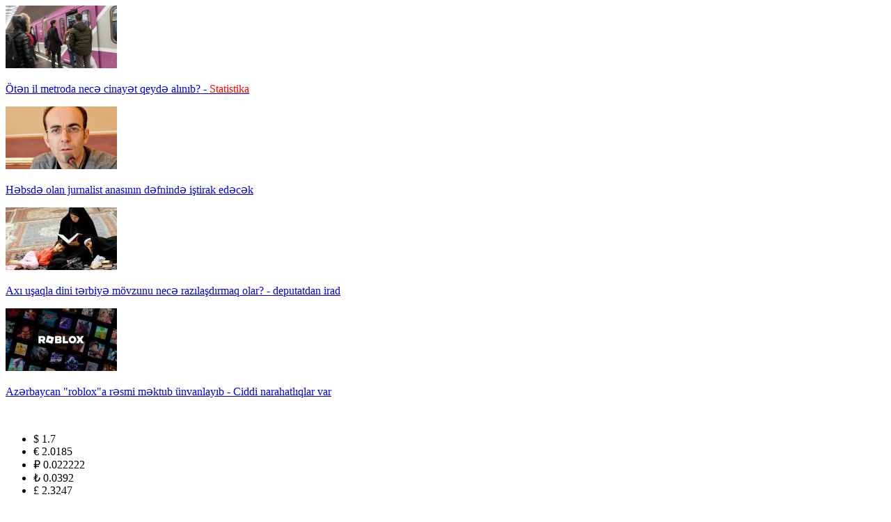

--- FILE ---
content_type: text/html; charset=utf-8
request_url: https://anews.az/az/bp-yanvar-sentyabrda-ag-blokunda-neft-hasilatini-95-azaldib/
body_size: 15416
content:
 <!DOCTYPE html>

<html xmlns="http://www.w3.org/1999/xhtml" itemscope itemtype="http://schema.org/WebPage" lang="az" xml:lang="az">

<head>
    <meta charset="utf-8">
    <title>BP yanvar-sentyabrda AÇG blokunda neft hasilatını 9,5% azaldıb</title>
	<script type="text/javascript">
		var oParams = {"sJsHome":"https:\/\/anews.az\/","sJsHostname":"anews.az","sVersion":"2.0.0","sController":"articles.full-story","sGetMethod":"do","sGlobalTokenName":"core","sJsAjax":"https:\/\/anews.az\/static\/ajax.php","sStaticVersion":"c4eece382e3607b8d6dc2b80ed2babac"};
		var oTranslations = {'core.are_you_sure': 'Əminsinizmi?'};
		var $Behavior = {};
		var $Core = {};
	</script>    <meta name="viewport" content="width=device-width">
    <meta name="_mg-domain-verification" content="f9bfc6ae62af850633f8359ac49292b1" />


    
    <link rel="canonical" href="https://anews.az/az/read/399474/" />
    
    <link rel="apple-touch-icon" sizes="180x180"
        href="/theme/frontend/articles/style/default/manifest/apple-touch-icon.png?v31">
    <link rel="icon" type="image/png" sizes="32x32"
        href="/theme/frontend/articles/style/default/manifest/favicon-32x32.png?v1">
    <link rel="icon" type="image/png" sizes="32x32"
        href="/theme/frontend/articles/style/default/manifest/favicon-16x16.png?v1">
    <link rel="icon" type="image/png" sizes="16x16" href="/theme/frontend/articles/style/default/img/favicon.ico?v=11">
    <link rel="shortcut icon" href="/theme/frontend/articles/style/default/img/favicon.ico?v=1">

    <link rel="manifest" href="/theme/frontend/articles/style/default/manifest/site.webmanifest?v1">
    <link rel="mask-icon" href="/theme/frontend/articles/style/default/manifest/safari-pinned-tab.svg?v4"
        color="#117CAD">

    <meta name="apple-mobile-web-app-title" content="Anews.az">
    <meta name="application-name" content="Anews.az">
    <meta name="msapplication-TileColor" content="#117CAD">
    <meta name="msapplication-TileImage"
        content="/theme/frontend/articles/style/default/manifest/mstile-144x144.png?v4">
    <meta name="msapplication-config" content="/theme/frontend/articles/style/default/manifest/browserconfig.xml?v4">
    <meta name="theme-color" content="#117CAD">
    <meta name="apple-mobile-web-app-capable" content="yes">
    <meta name="mobile-web-app-capable" content="yes">


    <meta name="_mg-domain-verification" content="f9bfc6ae62af850633f8359ac49292b1" />



    <meta name="google-site-verification" content="UFIL3pr2CwH-0sRB7HCRvHGfeaHsHDgUfdhw54RoKxI" />
    <meta name="alexaVerifyID" content="7IHG1FKZXbNzHho9TQG9mIUymcg" />




<script>
  !function(d,i,g,x,S){x=d.DigixSDK=function(){x.q.push(Array.prototype.slice.call(arguments))};x.q=[];S=i.createElement(g);S.src='//connect.cdnsb.net/sdk/sig.js?'+Date.now();i.head.appendChild(S)}(window,document,'script');
  DigixSDK('init', {siteId: 328});
</script>




    



    <!-- Meta Pixel Code -->
    <script>
        !function (f, b, e, v, n, t, s) {
            if (f.fbq) return; n = f.fbq = function () {
                n.callMethod ?
                    n.callMethod.apply(n, arguments) : n.queue.push(arguments)
            };
            if (!f._fbq) f._fbq = n; n.push = n; n.loaded = !0; n.version = '2.0';
            n.queue = []; t = b.createElement(e); t.async = !0;
            t.src = v; s = b.getElementsByTagName(e)[0];
            s.parentNode.insertBefore(t, s)
        }(window, document, 'script',
            'https://connect.facebook.net/en_US/fbevents.js');
        fbq('init', '1596063257497867');
        fbq('track', 'PageView');
    </script>
    <noscript><img height="1" width="1" style="display:none"
            src="https://www.facebook.com/tr?id=1596063257497867&ev=PageView&noscript=1" /></noscript>
    <!-- End Meta Pixel Code -->
    
    <!-- for Google -->
    <meta name="description" content="" />
    <meta name="keywords" content="" />
    <meta name="author" content="anews.az" />
    <meta name="copyright" content="https://anews.az/" />

    <meta property="og:locale" content="az_AZ" />
    <meta property="og:type" content="article" />
    <meta property="og:title" content="BP yanvar-sentyabrda AÇG blokunda neft hasilatını 9,5% azaldıb" />
    <meta property="og:description" content="" />
    <meta property="og:url" content="" />
    <meta property="og:image"
        content="https://anews.az/file/articles/2022-11/1667470059_bpazerbaycan-1.jpg" />
    <!-- for Twitter -->
    <meta name="twitter:card" content="summary_large_image" />
    <meta name="twitter:title" content="BP yanvar-sentyabrda AÇG blokunda neft hasilatını 9,5% azaldıb" />
    <meta name="twitter:image"
        content="https://anews.az/file/articles/2022-11/1667470059_bpazerbaycan-1.jpg" />

    <link rel="stylesheet" href="/theme/frontend/articles/style/default/css/header.css?v=111" />
    <link rel="stylesheet" href="/theme/frontend/articles/style/default/css/footer.css?v=11" />
    <link rel="stylesheet" href="/theme/frontend/articles/style/default/css/main.css?v=16" />
    <link rel="stylesheet" href="/theme/frontend/articles/style/default/css/owl.carousel.min.css">
    <link rel="stylesheet" href="/theme/frontend/articles/style/default/css/responsive.css?v=411111">
    
    <script src="/theme/frontend/articles/style/default/js/jquery-3.7.1.min.js"></script>
    



    
    <script>
        window.digitalks = window.digitalks || new function () { var t = this; t._e = [], t._c = {}, t.config = function (c) { var i; t._c = c, t._c.script_id ? ((i = document.createElement("script")).src = "//data.digitalks.az/v1/scripts/" + t._c.script_id + "/track.js?&cb=" + Math.random(), i.async = !0, document.head.appendChild(i)) : console.error("digitalks: script_id cannot be empty!") };["track", "identify"].forEach(function (c) { t[c] = function () { t._e.push([c].concat(Array.prototype.slice.call(arguments, 0))) } }) }

        digitalks.config({
            script_id: "5a1ed245-09a4-4d3c-af1b-fee0921797fc",
            page_url: location.href,
            referrer: document.referrer
        })
    </script>


    <!-- Google ads -->
    <script async src="https://pagead2.googlesyndication.com/pagead/js/adsbygoogle.js?client=ca-pub-7161089310588243"
        crossorigin="anonymous">

        </script>
    <!-- End Google ads -->


    <!-- Google tag (gtag.js) -->
    <script async src="https://www.googletagmanager.com/gtag/js?id=UA-83877809-1"></script>
    <script>
        window.dataLayer = window.dataLayer || [];
        function gtag() { dataLayer.push(arguments); }
        gtag('js', new Date());

        gtag('config', 'UA-83877809-1');
    </script>
    
</head>

<body>


    <header>
        <div class="banner_head mobile-none">
            <div class="container">
                <div class="manshet_top_banners">
                    <div class="banner_left">
                        <!-- Ana səhifə üst 498x80(Desktop,1)/498x80 -->
                        <script async src="//code.ainsyndication.com/v2/js/slot.js?06032025"></script>
                        <ins class="ainsyndication" style="display:block; width: 100%; height: 100px;"
                            data-ad-slot="11327"></ins>
                        <!-- Ana səhifə üst 498x80(Desktop,1)/498x80 -->
                    </div>
                    <div class="banner_right">
                        <!-- Ana səhifə üst 498x80(Desktop,2)/498x80 -->
                        <script async src="//code.ainsyndication.com/v2/js/slot.js?06032025"></script>
                        <ins class="ainsyndication" style="display:block; width: 100%; height: 100px;"
                            data-ad-slot="11328"></ins>
                        <!-- Ana səhifə üst 498x80(Desktop,2)/498x80 -->
                    </div>
                </div>
                <div class="header_banners">
                    <div class="banner_card">
                        <a href="https://anews.az/az/cemiyyet/503999/ten-il-metroda-nece-cinayet-qeyde-alinib-statistikanbsp/">
                            <div class="banner_img">
                                <img src="https://anews.az/photo/160x90/2026/01/29/1769670876_metro-1.jpg"
                                    alt="Ötən il metroda necə cinayət qeydə alınıb? - Statistika" />
                            </div>
                            <p class="banner_text">
Ötən il metroda necə cinayət qeydə alınıb? - <span style="color:#ff0000">Statistika</span>                            </p>
                        </a>
                    </div>
                    <div class="banner_card">
                        <a href="https://anews.az/az/cemiyyet/503990/hebsde-olan-jurnalist-anasinin-defninde-istirak-edeceknbsp/">
                            <div class="banner_img">
                                <img src="https://anews.az/photo/160x90/2026/01/29/1769667583_semsadagajpg-1738735281.jpg"
                                    alt="Həbsdə olan jurnalist anasının dəfnində iştirak edəcək" />
                            </div>
                            <p class="banner_text">
Həbsdə olan jurnalist anasının dəfnində iştirak edəcək                            </p>
                        </a>
                    </div>
                    <div class="banner_card">
                        <a href="https://anews.az/az/cemiyyet/503895/axi-usaqla-dini-terbiye-movzunu-nece-razilasdirmaq-olarnbsp-deputatdan-iradnbsp/">
                            <div class="banner_img">
                                <img src="https://anews.az/photo/160x90/2026/01/28/1769597779_images-82.jpg"
                                    alt="Axı uşaqla dini tərbiyə mövzunu necə razılaşdırmaq olar? - deputatdan irad" />
                            </div>
                            <p class="banner_text">
Axı uşaqla dini tərbiyə mövzunu necə razılaşdırmaq olar? - deputatdan irad                            </p>
                        </a>
                    </div>
                    <div class="banner_card">
                        <a href="https://anews.az/az/cemiyyet/503883/azerbaycan-quotrobloxquota-resmi-mektub-unvanlayib-ciddi-narahatliqlar-var/">
                            <div class="banner_img">
                                <img src="https://anews.az/photo/160x90/2026/01/28/1769593005_images-79.jpg"
                                    alt="Azərbaycan &quot;roblox&quot;a rəsmi məktub ünvanlayıb - Ciddi narahatlıqlar var" />
                            </div>
                            <p class="banner_text">
Azərbaycan &quot;roblox&quot;a rəsmi məktub ünvanlayıb - Ciddi narahatlıqlar var                            </p>
                        </a>
                    </div>
                </div>
            </div>
        </div>
        <div class="header_main">
            <div class="container">
                <a href="/">
                    <div class="logo_img">
                        <img src="/theme/frontend/articles/style/default/img/anews_logo.png" alt="">
                    </div>
                </a>
                <ul class="currency">


                                        <li class="currency_item">
                        $ 1.7                        <span class="currency_border"></span>
                    </li>

                    <li class="currency_item">
                        € 2.0185                        <span class="currency_border"></span>
                    </li>
                    <li class="currency_item">
                        ₽
                        0.022222                        <span class="currency_border"></span>
                    </li>
                    <li class="currency_item">
                        ₺ 0.0392                        <span class="currency_border"></span>
                    </li>
                    <li class="currency_item">
                        £ 2.3247                        <span class="currency_border"></span>
                    </li>


                </ul>

                <div class="search_lang">
                    <div class="search_div">
                        <img src="/theme/frontend/articles/style/default/img/search_icon.svg" alt="" class="search">
                    </div>
                    <ul class="lang mobile-none">

                        <li class="lang_item  active ">
                            <a href="/az">AZ</a>
                        </li>
                        <li class="lang_item ">
                            <a href="/en">EN</a>
                        </li>
                        <li class="lang_item ">
                            <a href="/ru">RU</a>
                        </li>
                    </ul>
                    <div class="menu-icon">
                        <img src="/theme/frontend/articles/style/default/img/menu-icon.svg" alt="">
                    </div>
                </div>

            </div>
            <div class="search_head">
                <div class="container">
                    <form action="https://anews.az/az/all/" class="search_form" method="post">
                        <input type="text" placeholder="Axtar" name="query">
                        <button type="submit">
                            <img src="/theme/frontend/articles/style/default/img/search_icon.png" alt="">
                        </button>
                        <img class="close_icon" src="/theme/frontend/articles/style/default/img/close.png" alt="">
                    </form>
                </div>
            </div>
        </div>
        <div class="header_categories mobile-menu">
            <div class="container">
                <div class="menu-head web-none">
                    <div class="menu-top">
                        <ul class="lang">

                            <li class="lang_item  active ">
                                <a href="/az">AZ</a>
                            </li>
                            <li class="lang_item ">
                                <a href="/en">EN</a>
                            </li>
                            <li class="lang_item ">
                                <a href="/ru">RU</a>
                            </li>


                        </ul>
                        <div class="close-menu">
                            <img src="/theme/frontend/articles/style/default/img/menu-close.svg" alt="">
                        </div>
                    </div>
                    <ul class="foot_social">
                        <li class="foot_social_item">
                            <a href="https://www.facebook.com/anews.az1" target="_blank">
                                <img src="/theme/frontend/articles/style/default/img/f_fb.svg" alt="">
                            </a>
                        </li>
                        <li class="foot_social_item">
                            <a href="https://www.instagram.com/anews.az" target="_blank">
                                <img src="/theme/frontend/articles/style/default/img/f_ig.svg" alt="">
                            </a>
                        </li>
                        <li class="foot_social_item">
                            <a href="javascript:void(0)" target="_blank">
                                <img src="/theme/frontend/articles/style/default/img/f_tg.svg" alt="">
                            </a>
                        </li>
                        <li class="foot_social_item">
                            <a href="https://twitter.com/AnewsAz" target="_blank">
                                <img src="/theme/frontend/articles/style/default/img/f_x.svg" alt="">
                            </a>
                        </li>
                        <li class="foot_social_item">
                            <a href="https://www.youtube.com/channel/UCbpbIe2j8BQYDE01-MauerA/featured" target="_blank">
                                <img src="/theme/frontend/articles/style/default/img/f_yt.svg" alt="">
                            </a>
                        </li>
                    </ul>
                </div>
                <div class="categories">
                    <a href="https://anews.az/az/all/" class="category active">
BÜTÜN XƏBƏRLƏR                    </a>

                    <a href="https://anews.az/az/category/politika/" class="category">
Siyas&#601;t                    </a>
                    <a href="https://anews.az/az/category/cemiyyet/" class="category">
C&#601;miyy&#601;t                    </a>
                    <a href="https://anews.az/az/category/kultura/" class="category">
M&#601;d&#601;niyy&#601;t                    </a>
                    <a href="https://anews.az/az/category/ekonomika/" class="category">
&#304;qtisadiyyat                    </a>
                    <a href="https://anews.az/az/category/sport/" class="category">
&#304;dman                    </a>
                    <a href="https://anews.az/az/category/world/" class="category">
D&#252;nya                    </a>
                    <a href="https://anews.az/az/category/foto/" class="category">
Foto                    </a>
                    <a href="https://anews.az/az/category/video/" class="category">
Video                    </a>


                    <ul class="web-none static_pages">

                        <li class="foot_item foot_static_page">
                            <a href="https://anews.az/az/page/about/">Haqqımızda</a>
                        </li>
                        <li class="foot_item foot_static_page">
                            <a href="https://anews.az/az/page/contact/">Əlaqə</a>

                        </li>
                        <li class="foot_item foot_static_page">
                            <a href="https://anews.az/az/page/pesheetikasi/">Peşə etikası</a>
                        </li>
                    </ul>
                </div>
            </div>
        </div>
    </header>
<div id="site_content">
<script type="application/ld+json">
	{"@context":"http:\/\/schema.org","@type":"NewsArticle","mainEntityOfPage":{"@type":"WebPage","@id":"https:\/\/anews.az\/az\/read\/399474\/"},"headline":"BP yanvar-sentyabrda A\u00c7G blokunda neft hasilat\u0131n\u0131 9,5% azald\u0131b","image":["https:\/\/anews.az\/file\/articles\/2022-11\/1667470059_bpazerbaycan-1.jpg"],"datePublished":"2022-11-03T14:07:36+04:00","dateModified":"2022-11-03T14:07:36+04:00","author":{"@type":"Person","name":"Anews.az","url":"https:\/\/anews.az\/about"},"publisher":{"@type":"Organization","name":"Anews.az","logo":{"@type":"ImageObject","url":"https:\/\/anews.az\/theme\/frontend\/articles\/style\/default\/img\/anews_logo.png","width":600,"height":60}},"description":"BP yanvar-sentyabrda A\u00c7G blokunda neft hasilat\u0131n\u0131 9,5% azald\u0131b","articleBody":"<div><span style=\"letter-spacing: 0px; word-spacing: 0.1em; font-weight: bold;\">2022-ci ilin yanvar-sentyabr\u0131nda \"Az\u0259ri-\u00c7\u0131raq-G\u00fcn\u0259\u015fli\u201d (A\u00c7G) yataqlar blokunda neft hasilat\u0131 t\u0259qrib\u0259n 114 milyon barel (15 milyon ton) t\u0259\u015fkil edib.&nbsp;<\/span><\/div>\r\n<div><br \/>\r\n\t<\/div>\r\n<div>2021-ci ilin yanvar-sentyabr\u0131nda A\u00c7G blokundan \u00fcmumilikd\u0259 126 milyon barel (17 milyon ton) neft hasil edilib. Bel\u0259 ki, bu m\u00fcqavil\u0259 sah\u0259sind\u0259n 2022-ci ilin yanvar-sentyabrnda barell\u0259 neft hasilat\u0131 9,5% azal\u0131b.<\/div>\r<!-- inPage\/Inpage\/ -->\n<script async src=\"\/\/code.ainsyndication.com\/v2\/js\/slot.js?10022025\"><\/script>\n<ins class=\"ainsyndication\" style=\"display:block; width: 100%;\" data-ad-slot=\"2395\"><\/ins>\n<!-- inPage\/Inpage\/ -->\n\n<div><br \/>\r\n\t<\/div>\r\n<div>BP-nin m\u0259lumat\u0131na g\u00f6r\u0259, A\u00c7G blokunun i\u015fl\u0259nm\u0259si layih\u0259sinin d\u0259y\u0259ri 2021-ci ilin yanvar-sentyabr\u0131 il\u0259 m\u00fcqayis\u0259d\u0259 6,1% azalaraq 1 milyard 541 milyon dollar t\u0259\u015fkil edib. <\/div>\r\n<div>&nbsp;<\/div>\r\n<div>\"\u018fm\u0259liyyat x\u0259rcl\u0259ri 337 milyon dollar, kapital&nbsp; x\u0259rcl\u0259ri is\u0259 1 milyard 204 milyon dollar t\u0259\u015fkil edib\u201d, - \u015firk\u0259td\u0259 qeyd olunub.<\/div>\r\n<div><br \/>\r\n\t<\/div>\r\n<div>2022-ci ilin yanvar-sentyabr\u0131nda blokda orta g\u00fcnd\u0259lik neft hasilat\u0131 418 min barel (2021-ci ilin yanvar-sentyabr\u0131nda 461 min barel) t\u0259\u015fkil edib. Eyni zamanda, \"\u00c7\u0131raq\" platformas\u0131ndan orta hesabla 25 min barel (2021-ci ilin yanvar-sentyabr\u0131nda 29 min barel), \"M\u0259rk\u0259zi Az\u0259ri\"d\u0259 - 105 min barel (109 min barel),&nbsp; \"Q\u0259rbi Az\u0259ri\"d\u0259 - 108 min barel (115 min barel), \"\u015e\u0259rqi Az\u0259ri\"d\u0259 - 63 min barel (77 min barel), \"D\u0259rinsulu G\u00fcn\u0259\u015fli\"d\u0259 -77 min barel (87 min barel) ), \"Q\u0259rbi \u00c7\u0131raq\"da - 40 min barel (44 min barel)&nbsp;<span style=\"word-spacing: 1.1px;\">&nbsp;neft hasil edilib.<\/span><\/div>\r\n<div><br \/>\r\n\t<\/div>\r\n<div>\"Az\u0259ri\u201d, \"\u00c7\u0131raq\u201d v\u0259 \"G\u00fcn\u0259\u015fli\u201d yata\u011f\u0131n\u0131n d\u0259rinsulu yata\u011f\u0131n\u0131n i\u015fl\u0259nm\u0259si \u00fczr\u0259 m\u00fcqavil\u0259 1994-c\u00fc il sentyabr\u0131n 20-d\u0259 imzalan\u0131b v\u0259 h\u0259min il dekabr\u0131n 12-d\u0259 q\u00fcvv\u0259y\u0259 minib. Bu m\u00fcqavil\u0259nin m\u00fcdd\u0259ti 2024-c\u00fc ild\u0259 ba\u015fa \u00e7at\u0131r. Lakin 2017-ci il sentyabr\u0131n 14-d\u0259 Bak\u0131da A\u00c7G blokunun i\u015fl\u0259nm\u0259si \u00fczr\u0259 2050-ci il\u0259 q\u0259d\u0259r hesablanm\u0131\u015f yeni m\u00fcqavil\u0259 imzalan\u0131b.<\/div>\r\n<div><br \/>\r\n\t<\/div>\r\n<div>Yeni m\u00fcqavil\u0259y\u0259 \u0259sas\u0259n Britaniyan\u0131n BP (layih\u0259 operatoru) 30,37%, SOCAR (25%), Macar\u0131stan\u0131n MOL (9,57%), Amerikan\u0131n ExxonMobil (6,79%), Hindistan\u0131n ONGC (2,31%), Yaponiyan\u0131n Inpex Corp. (9,31%) v\u0259 ITOCHU Oil (3,65%), Norwegian Equinor (7,27%), T\u00fcrkiy\u0259nin TPAO (5,73%) yataqlar\u0131n istimas\u0131 \u00fczr\u0259 konsorsiuma daxil olublar.<\/div>\r\n<div><br \/>\r\n\t<\/div>\r\n<div>Yeni sazi\u015f \u00e7\u0259r\u00e7iv\u0259sind\u0259 investisiyalar 2050-ci il\u0259 q\u0259d\u0259r olan d\u00f6vr \u00fc\u00e7\u00fcn 43 milyard dollar h\u0259cmind\u0259 qiym\u0259tl\u0259ndirilir. Neft hasilat\u0131n\u0131n h\u0259cminin 500 milyon tondan \u00e7ox olmas\u0131 planla\u015fd\u0131r\u0131l\u0131r.<\/div>\r\n<div><br \/>\r\n\t<\/div>\r\n<div><b>N.T\u0259brizli<\/b><\/div><br \/>\r\n<b><b><a href=\"http:\/\/www.anews.az\" target=\"_blank\">www.anews.az<\/a><\/b><\/b>","articleSection":"&#304;qtisadiyyat","keywords":"anahtar s\u00f6zl\u0259r, x\u0259b\u0259r, aktuall\u0131q","wordCount":2324}
</script>
		
<main>
    <div class="container clearfix page_container">
        <section id="leftPanel">
            <div class="card_top breadcrumb">
                <a href="https://anews.az/az/all/" class="card_category breadcrumb_main">
Kateqoriyalar                </a>
                <span class="card_date breadcrumb_little">
                    &#304;qtisadiyyat                </span>
            </div>
            <h1 class="detail_head">
<b>BP yanvar-sentyabrda AÇG blokunda neft hasilatını 9,5% azaldıb</b>            </h1>
            <div class="detail_img clearfix">
                <img src="https://anews.az/photo/850x500/2022-11/1667470059_bpazerbaycan-1.jpg"
                    alt="BP yanvar-sentyabrda AÇG blokunda neft hasilatını 9,5% azaldıb" title="BP yanvar-sentyabrda AÇG blokunda neft hasilatını 9,5% azaldıb"
                    name="BP yanvar-sentyabrda AÇG blokunda neft hasilatını 9,5% azaldıb">
            </div>

            <div class="media_news_text detail_head_bar">
                <span class="card_date">
                    03.11.2022 14:07                </span>
                <div class="text_size">
                    <span class="text-size-minus">
                        <img src="/theme/frontend/articles/style/default/img/text_minus.svg" alt="">
                    </span>
                    <span class="text-size-reset">
                        <img src="/theme/frontend/articles/style/default/img/text_reset.svg" alt="">
                    </span>
                    <span class="text-size-plus">
                        <img src="/theme/frontend/articles/style/default/img/text_plus.svg" alt="">
                    </span>
                </div>
            </div>
            <div class="manshet_bottom_banner" style="margin:20px 0">
                <!-- Ana səhifə manşet altı (Desktop)/998x80 -->
                <script async src="//code.ainsyndication.com/v2/js/slot.js?06032025"></script>
                <ins class="ainsyndication" style="display:block; width: 100%; height: 70px;"
                    data-ad-slot="11329"></ins>
                <!-- Ana səhifə manşet altı (Desktop)/998x80 -->
            </div>
            <div class="main_text">
                <div><span style="letter-spacing: 0px; word-spacing: 0.1em; font-weight: bold;">2022-ci ilin yanvar-sentyabrında "Azəri-Çıraq-Günəşli” (AÇG) yataqlar blokunda neft hasilatı təqribən 114 milyon barel (15 milyon ton) təşkil edib. </span></div>
<div><br />
	</div>
<div>2021-ci ilin yanvar-sentyabrında AÇG blokundan ümumilikdə 126 milyon barel (17 milyon ton) neft hasil edilib. Belə ki, bu müqavilə sahəsindən 2022-ci ilin yanvar-sentyabrnda barellə neft hasilatı 9,5% azalıb.</div><!-- inPage/Inpage/ -->
<script async src="//code.ainsyndication.com/v2/js/slot.js?10022025"></script>
<ins class="ainsyndication" style="display:block; width: 100%;" data-ad-slot="2395"></ins>
<!-- inPage/Inpage/ -->

<div><br />
	</div>
<div>BP-nin məlumatına görə, AÇG blokunun işlənməsi layihəsinin dəyəri 2021-ci ilin yanvar-sentyabrı ilə müqayisədə 6,1% azalaraq 1 milyard 541 milyon dollar təşkil edib. </div>
<div> </div>
<div>"Əməliyyat xərcləri 337 milyon dollar, kapital  xərcləri isə 1 milyard 204 milyon dollar təşkil edib”, - şirkətdə qeyd olunub.</div>
<div><br />
	</div>
<div>2022-ci ilin yanvar-sentyabrında blokda orta gündəlik neft hasilatı 418 min barel (2021-ci ilin yanvar-sentyabrında 461 min barel) təşkil edib. Eyni zamanda, "Çıraq" platformasından orta hesabla 25 min barel (2021-ci ilin yanvar-sentyabrında 29 min barel), "Mərkəzi Azəri"də - 105 min barel (109 min barel),  "Qərbi Azəri"də - 108 min barel (115 min barel), "Şərqi Azəri"də - 63 min barel (77 min barel), "Dərinsulu Günəşli"də -77 min barel (87 min barel) ), "Qərbi Çıraq"da - 40 min barel (44 min barel) <span style="word-spacing: 1.1px;"> neft hasil edilib.</span></div>
<div><br />
	</div>
<div>"Azəri”, "Çıraq” və "Günəşli” yatağının dərinsulu yatağının işlənməsi üzrə müqavilə 1994-cü il sentyabrın 20-də imzalanıb və həmin il dekabrın 12-də qüvvəyə minib. Bu müqavilənin müddəti 2024-cü ildə başa çatır. Lakin 2017-ci il sentyabrın 14-də Bakıda AÇG blokunun işlənməsi üzrə 2050-ci ilə qədər hesablanmış yeni müqavilə imzalanıb.</div>
<div><br />
	</div>
<div>Yeni müqaviləyə əsasən Britaniyanın BP (layihə operatoru) 30,37%, SOCAR (25%), Macarıstanın MOL (9,57%), Amerikanın ExxonMobil (6,79%), Hindistanın ONGC (2,31%), Yaponiyanın Inpex Corp. (9,31%) və ITOCHU Oil (3,65%), Norwegian Equinor (7,27%), Türkiyənin TPAO (5,73%) yataqların istiması üzrə konsorsiuma daxil olublar.</div>
<div><br />
	</div>
<div>Yeni saziş çərçivəsində investisiyalar 2050-ci ilə qədər olan dövr üçün 43 milyard dollar həcmində qiymətləndirilir. Neft hasilatının həcminin 500 milyon tondan çox olması planlaşdırılır.</div>
<div><br />
	</div>
<div><b>N.Təbrizli</b></div><br />
<b><b><a href="http://www.anews.az" target="_blank">www.anews.az</a></b></b>            </div>

            <div class="share_block">
                <div class="share_header">
                    <div class="share_head">
Xəbəri bəyəndiniz?                    </div>
                    <div class="share_text">
Sosial şəbəkələrdə paylaş                    </div>
                </div>
                <ul class="share_list">
                    <li class="share_item fb_sh">
                        <a href="https://www.facebook.com/sharer/sharer.php?u=https://anews.az/az/read/399474/" target="_blank">
                            <img src="/theme/frontend/articles/style/default/img/fb_sh.svg" alt="">
                        </a>
                    </li>
                    <li class="share_item wp_sh">
                        <a href='https://api.whatsapp.com/send?text=BP yanvar-sentyabrda AÇG blokunda neft hasilatını 9,5% azaldıb - https://anews.az/az/read/399474/'
                            target='_blank'>
                            <img src="/theme/frontend/articles/style/default/img/wp_sh.svg" alt="">
                        </a>
                    </li>
                    <li class="share_item tg_sh">
                        <a href='https://telegram.me/share/url?url=https://anews.az/az/read/399474/&text=BP yanvar-sentyabrda AÇG blokunda neft hasilatını 9,5% azaldıb'
                            target='_blank'>
                            <img src="/theme/frontend/articles/style/default/img/tg_sh.svg" alt="">
                        </a>
                    </li>
                    <li class="share_item x_sh">
                        <a href='https://twitter.com/intent/tweet?text=BP yanvar-sentyabrda AÇG blokunda neft hasilatını 9,5% azaldıb&url=https://anews.az/az/read/399474/'
                            target='_blank'>
                            <img src="/theme/frontend/articles/style/default/img/x_sh.svg" alt="">
                        </a>
                    </li>
                    <li class="share_item sm_sh">
                        <a target="_blank" href=""
                            onclick="window.open('https://connect.smartbee.az/share.php?url=https://anews.az/az/read/399474/?utm_source=&utm_medium=referral&utm_campaign=&utm_content=', 'Bu xəbəri Facebook səhifəndə paylaş', 'menubar=no,toolbar=no,resizable=no,scrollbars=no, width=600,height=455');">
                            <img src="/theme/frontend/articles/style/default/img/sm_sh.svg" alt="">
                        </a>
                    </li>
                    <li class="share_item copy_link">
                        <a href="javascript:void(0)">
Linki kopyala                        </a>
                        <img src="/theme/frontend/articles/style/default/img/copy-icon.svg" alt="">
                    </li>
                </ul>
            </div>

            <div class="custom_share_items" id="random_share" data-id="4">
                <div data-id="0" style="display: none" class="fb_follow">
                    <div class="fb_left">
                        <img src="/theme/frontend/articles/style/default/img/fb_follow.png" alt="Facebook">
                        <div class="follow_text">
                            <div class="follow_head">
Facebook                            </div>
                            <div class="follow_body">
Bizi Facebookda izləyin                            </div>
                        </div>
                    </div>
                    <a href="https://www.facebook.com/anews.az1" class="fb_button" target="_blank">
Keçid et                    </a>
                </div>
                <div data-id="1" style="display: none" class="fb_follow yt_follow">
                    <div class="fb_left">
                        <img src="/theme/frontend/articles/style/default/img/yt_follow.svg" alt="Youtube">
                        <div class="follow_text">
                            <div class="follow_head">
Youtube                            </div>
                            <div class="follow_body">
Bizi Youtube-da izləyin                            </div>
                        </div>
                    </div>
                    <a href="https://www.youtube.com/channel/UCbpbIe2j8BQYDE01-MauerA/featured" class="fb_button"
                        target="_blank">
Keçid et                    </a>
                </div>
                <div data-id="2" style="display: none" class="fb_follow tg_follow">
                    <div class="fb_left">
                        <img src="/theme/frontend/articles/style/default/img/tg_follow.svg" alt="Telegram">
                        <div class="follow_text">
                            <div class="follow_head">
Telegram                            </div>
                            <div class="follow_body">
Bizi Teleqramda izləyin                            </div>
                        </div>
                    </div>
                    <a href="https://t.me/anews_az" class="fb_button" target="_blank">
Keçid et                    </a>
                </div>
                <div data-id="3" style="display: none" class="fb_follow x_follow">
                    <div class="fb_left">
                        <img src="/theme/frontend/articles/style/default/img/x_follow.svg" alt="Twitter">
                        <div class="follow_text">
                            <div class="follow_head">
Twitter                            </div>
                            <div class="follow_body">
Bizi Twitterdə izləyin                            </div>
                        </div>
                    </div>
                    <a href="https://twitter.com/AnewsAz" class="fb_button" target="_blank">
Keçid et                    </a>
                </div>
                <div data-id="4" style="display: none" class="fb_follow ig_follow">
                    <div class="fb_left">
                        <img src="/theme/frontend/articles/style/default/img/ig_follow.svg" alt="Instagram">
                        <div class="follow_text">
                            <div class="follow_head">
Instagram                            </div>
                            <div class="follow_body">
Bizi Instagramda izləyin                            </div>
                        </div>
                    </div>
                    <a href="https://www.instagram.com/anews.az" class="fb_button" target="_blank">
Keçid et                    </a>
                </div>
            </div>


            <div class="similar_cards detail_similar">
                <div class="category_head_block category_page web-none">
                    <div class="head_text category_block_head">
Oxşar xəbərlər                    </div>
                </div>
                <div class="head_text category_block_head mobile-none">
Oxşar xəbərlər                </div>
                <div class="visual_content_cards">


<script type="application/ld+json">
	{"@context":"http:\/\/schema.org","@type":"ItemList","url":"https:\/\/anews.az\/all","numberOfItems":9,"itemListElement":[{"@type":"ListItem","position":1,"url":"https:\/\/anews.az\/az\/read\/466829\/","@id":"https:\/\/anews.az\/az\/read\/466829\/","item":{"@type":"NewsArticle","headline":"Qazax\u0131stan Almaniyaya 1,2 milyon ton neft ixrac etm\u0259yi planla\u015fd\u0131r\u0131r","url":"https:\/\/anews.az\/az\/read\/466829\/","@id":"https:\/\/anews.az\/az\/read\/466829\/","datePublished":"2025-01-20T17:24:15+04:00","image":"https:\/\/anews.az\/file\/articles\/","author":{"@type":"Person","name":"Anews.az"}}},{"@type":"ListItem","position":1,"url":"https:\/\/anews.az\/az\/read\/465992\/","@id":"https:\/\/anews.az\/az\/read\/465992\/","item":{"@type":"NewsArticle","headline":"STEAS u\u011furun t\u0259minat\u0131 \u2014 zaman\u0131n t\u0259l\u0259bl\u0259rin\u0259  cavab ver\u0259n marketinq - T\u018fHL\u0130L","url":"https:\/\/anews.az\/az\/read\/465992\/","@id":"https:\/\/anews.az\/az\/read\/465992\/","datePublished":"2025-01-11T09:03:08+04:00","image":"https:\/\/anews.az\/file\/articles\/","author":{"@type":"Person","name":"Anews.az"}}},{"@type":"ListItem","position":1,"url":"https:\/\/anews.az\/az\/read\/465711\/","@id":"https:\/\/anews.az\/az\/read\/465711\/","item":{"@type":"NewsArticle","headline":"Az\u0259rbaycan qaz\u0131n\u0131 alan \u00f6lk\u0259l\u0259rin co\u011frafiyas\u0131 geni\u015fl\u0259nib  - \u0130lham \u018fliyev","url":"https:\/\/anews.az\/az\/read\/465711\/","@id":"https:\/\/anews.az\/az\/read\/465711\/","datePublished":"2025-01-07T23:06:42+04:00","image":"https:\/\/anews.az\/file\/articles\/","author":{"@type":"Person","name":"Anews.az"}}},{"@type":"ListItem","position":1,"url":"https:\/\/anews.az\/az\/read\/465704\/","@id":"https:\/\/anews.az\/az\/read\/465704\/","item":{"@type":"NewsArticle","headline":"2024-c\u00fc ild\u0259 \u00dcDM 4% art\u0131b - Prezident \u018fliyev","url":"https:\/\/anews.az\/az\/read\/465704\/","@id":"https:\/\/anews.az\/az\/read\/465704\/","datePublished":"2025-01-07T21:22:38+04:00","image":"https:\/\/anews.az\/file\/articles\/","author":{"@type":"Person","name":"Anews.az"}}},{"@type":"ListItem","position":1,"url":"https:\/\/anews.az\/az\/read\/462874\/","@id":"https:\/\/anews.az\/az\/read\/462874\/","item":{"@type":"NewsArticle","headline":"Carlsberg Rusiyadak\u0131 biznesini 320 milyon dollardan \u00e7ox m\u0259bl\u0259\u011f\u0259 sat\u0131b","url":"https:\/\/anews.az\/az\/read\/462874\/","@id":"https:\/\/anews.az\/az\/read\/462874\/","datePublished":"2024-12-04T18:10:58+04:00","image":"https:\/\/anews.az\/file\/articles\/","author":{"@type":"Person","name":"Anews.az"}}},{"@type":"ListItem","position":1,"url":"https:\/\/anews.az\/az\/read\/459303\/","@id":"https:\/\/anews.az\/az\/read\/459303\/","item":{"@type":"NewsArticle","headline":"Qazax\u0131stan BTC il\u0259 neft n\u0259qlini art\u0131r\u0131b, Almaniyaya ixrac\u0131 azald\u0131b","url":"https:\/\/anews.az\/az\/read\/459303\/","@id":"https:\/\/anews.az\/az\/read\/459303\/","datePublished":"2024-10-24T07:34:29+04:00","image":"https:\/\/anews.az\/file\/articles\/","author":{"@type":"Person","name":"Anews.az"}}},{"@type":"ListItem","position":1,"url":"https:\/\/anews.az\/az\/read\/458315\/","@id":"https:\/\/anews.az\/az\/read\/458315\/","item":{"@type":"NewsArticle","headline":"Az\u0259rbaycanda neft hasilat\u0131 4,8% azal\u0131b","url":"https:\/\/anews.az\/az\/read\/458315\/","@id":"https:\/\/anews.az\/az\/read\/458315\/","datePublished":"2024-10-14T18:24:14+04:00","image":"https:\/\/anews.az\/file\/articles\/","author":{"@type":"Person","name":"Anews.az"}}},{"@type":"ListItem","position":1,"url":"https:\/\/anews.az\/az\/read\/451238\/","@id":"https:\/\/anews.az\/az\/read\/451238\/","item":{"@type":"NewsArticle","headline":"BP Az\u0259rbaycanda qaz hasilat\u0131n\u0131 art\u0131r\u0131b","url":"https:\/\/anews.az\/az\/read\/451238\/","@id":"https:\/\/anews.az\/az\/read\/451238\/","datePublished":"2024-08-01T15:03:39+04:00","image":"https:\/\/anews.az\/file\/articles\/","author":{"@type":"Person","name":"Anews.az"}}},{"@type":"ListItem","position":1,"url":"https:\/\/anews.az\/az\/read\/448250\/","@id":"https:\/\/anews.az\/az\/read\/448250\/","item":{"@type":"NewsArticle","headline":"A\u0130 92-nin v\u0259 dizelin qiym\u0259ti sabahdan qalx\u0131r","url":"https:\/\/anews.az\/az\/read\/448250\/","@id":"https:\/\/anews.az\/az\/read\/448250\/","datePublished":"2024-06-30T20:37:29+04:00","image":"https:\/\/anews.az\/file\/articles\/","author":{"@type":"Person","name":"Anews.az"}}}]}
</script>
		

                    <div class="media_news_card visual_content_card clearfix">
                        <a href="https://anews.az/az/read/466829/">
                            <div class="politics_img clearfix">
                                <img src="https://anews.az/photo/300x250/2025-01/1737379480_btc.jpg"
                                    alt="Qazaxıstan Almaniyaya 1,2 milyon ton neft ixrac etməyi planlaşdırır" title="Qazaxıstan Almaniyaya 1,2 milyon ton neft ixrac etməyi planlaşdırır"
                                    name="Qazaxıstan Almaniyaya 1,2 milyon ton neft ixrac etməyi planlaşdırır" alt="Qazaxıstan Almaniyaya 1,2 milyon ton neft ixrac etməyi planlaşdırır">
                            </div>
                            <div class="media_news_text">
                                <a href="https://anews.az/az/category/ekonomika/"
                                    class="card_category">
                                    &#304;qtisadiyyat                                </a>
                                <span class="card_date">
                                    17:24                                </span>
                                <div class="media_news_head">
<b>Qazaxıstan Almaniyaya 1,2 milyon ton neft ixrac etməyi planlaşdırır</b>                                </div>
                            </div>
                        </a>
                    </div>



                    <div class="media_news_card visual_content_card clearfix">
                        <a href="https://anews.az/az/read/465992/">
                            <div class="politics_img clearfix">
                                <img src="https://anews.az/photo/300x250/2025-01/1736571762_socar-star.jpg"
                                    alt="STEAS uğurun təminatı — zamanın tələblərinə  cavab verən marketinq - TƏHLİL" title="STEAS uğurun təminatı — zamanın tələblərinə  cavab verən marketinq - TƏHLİL"
                                    name="STEAS uğurun təminatı — zamanın tələblərinə  cavab verən marketinq - TƏHLİL" alt="STEAS uğurun təminatı — zamanın tələblərinə  cavab verən marketinq - TƏHLİL">
                            </div>
                            <div class="media_news_text">
                                <a href="https://anews.az/az/category/ekonomika/"
                                    class="card_category">
                                    &#304;qtisadiyyat                                </a>
                                <span class="card_date">
                                    09:03                                </span>
                                <div class="media_news_head">
<b>STEAS uğurun təminatı — zamanın tələblərinə  cavab verən marketinq - <abbr>TƏHLİL</abbr></b>                                </div>
                            </div>
                        </a>
                    </div>



                    <div class="media_news_card visual_content_card clearfix">
                        <a href="https://anews.az/az/read/465711/">
                            <div class="politics_img clearfix">
                                <img src="https://anews.az/photo/300x250/2025-01/1736276863_aliyev-2.jpg"
                                    alt="Azərbaycan qazını alan ölkələrin coğrafiyası genişlənib  - İlham Əliyev" title="Azərbaycan qazını alan ölkələrin coğrafiyası genişlənib  - İlham Əliyev"
                                    name="Azərbaycan qazını alan ölkələrin coğrafiyası genişlənib  - İlham Əliyev" alt="Azərbaycan qazını alan ölkələrin coğrafiyası genişlənib  - İlham Əliyev">
                            </div>
                            <div class="media_news_text">
                                <a href="https://anews.az/az/category/ekonomika/"
                                    class="card_category">
                                    &#304;qtisadiyyat                                </a>
                                <span class="card_date">
                                    23:06                                </span>
                                <div class="media_news_head">
<b>Azərbaycan qazını alan ölkələrin coğrafiyası genişlənib  -<abbr> İlham Əliyev</abbr></b>                                </div>
                            </div>
                        </a>
                    </div>



                    <div class="media_news_card visual_content_card clearfix">
                        <a href="https://anews.az/az/read/465704/">
                            <div class="politics_img clearfix">
                                <img src="https://anews.az/photo/300x250/2025-01/1736270616_aliyev-int.jpg"
                                    alt="2024-cü ildə ÜDM 4% artıb - Prezident Əliyev" title="2024-cü ildə ÜDM 4% artıb - Prezident Əliyev"
                                    name="2024-cü ildə ÜDM 4% artıb - Prezident Əliyev" alt="2024-cü ildə ÜDM 4% artıb - Prezident Əliyev">
                            </div>
                            <div class="media_news_text">
                                <a href="https://anews.az/az/category/ekonomika/"
                                    class="card_category">
                                    &#304;qtisadiyyat                                </a>
                                <span class="card_date">
                                    21:22                                </span>
                                <div class="media_news_head">
<b>2024-cü ildə ÜDM 4% artıb <abbr>- Prezident Əliyev</abbr></b>                                </div>
                            </div>
                        </a>
                    </div>



                    <div class="media_news_card visual_content_card clearfix">
                        <a href="https://anews.az/az/read/462874/">
                            <div class="politics_img clearfix">
                                <img src="https://anews.az/photo/300x250/2024-12/1733321474_carlsberg.jpg"
                                    alt="Carlsberg Rusiyadakı biznesini 320 milyon dollardan çox məbləğə satıb" title="Carlsberg Rusiyadakı biznesini 320 milyon dollardan çox məbləğə satıb"
                                    name="Carlsberg Rusiyadakı biznesini 320 milyon dollardan çox məbləğə satıb" alt="Carlsberg Rusiyadakı biznesini 320 milyon dollardan çox məbləğə satıb">
                            </div>
                            <div class="media_news_text">
                                <a href="https://anews.az/az/category/ekonomika/"
                                    class="card_category">
                                    &#304;qtisadiyyat                                </a>
                                <span class="card_date">
                                    18:10                                </span>
                                <div class="media_news_head">
<b>Carlsberg Rusiyadakı biznesini 320 milyon dollardan çox məbləğə satıb</b>                                </div>
                            </div>
                        </a>
                    </div>



                    <div class="media_news_card visual_content_card clearfix">
                        <a href="https://anews.az/az/read/459303/">
                            <div class="politics_img clearfix">
                                <img src="https://anews.az/photo/300x250/2024-10/1729740891_btc.jpg"
                                    alt="Qazaxıstan BTC ilə neft nəqlini artırıb, Almaniyaya ixracı azaldıb" title="Qazaxıstan BTC ilə neft nəqlini artırıb, Almaniyaya ixracı azaldıb"
                                    name="Qazaxıstan BTC ilə neft nəqlini artırıb, Almaniyaya ixracı azaldıb" alt="Qazaxıstan BTC ilə neft nəqlini artırıb, Almaniyaya ixracı azaldıb">
                            </div>
                            <div class="media_news_text">
                                <a href="https://anews.az/az/category/ekonomika/"
                                    class="card_category">
                                    &#304;qtisadiyyat                                </a>
                                <span class="card_date">
                                    07:34                                </span>
                                <div class="media_news_head">
<b>Qazaxıstan BTC ilə neft nəqlini artırıb, Almaniyaya ixracı azaldıb</b>                                </div>
                            </div>
                        </a>
                    </div>



                    <div class="media_news_card visual_content_card clearfix">
                        <a href="https://anews.az/az/read/458315/">
                            <div class="politics_img clearfix">
                                <img src="https://anews.az/photo/300x250/2024-10/1728915903_oilmain.jpg"
                                    alt="Azərbaycanda neft hasilatı 4,8% azalıb" title="Azərbaycanda neft hasilatı 4,8% azalıb"
                                    name="Azərbaycanda neft hasilatı 4,8% azalıb" alt="Azərbaycanda neft hasilatı 4,8% azalıb">
                            </div>
                            <div class="media_news_text">
                                <a href="https://anews.az/az/category/ekonomika/"
                                    class="card_category">
                                    &#304;qtisadiyyat                                </a>
                                <span class="card_date">
                                    18:24                                </span>
                                <div class="media_news_head">
<b>Azərbaycanda neft hasilatı 4,8% azalıb</b>                                </div>
                            </div>
                        </a>
                    </div>



                    <div class="media_news_card visual_content_card clearfix">
                        <a href="https://anews.az/az/read/451238/">
                            <div class="politics_img clearfix">
                                <img src="https://anews.az/photo/300x250/2024-08/1722510306_bp1.jpeg"
                                    alt="BP Azərbaycanda qaz hasilatını artırıb" title="BP Azərbaycanda qaz hasilatını artırıb"
                                    name="BP Azərbaycanda qaz hasilatını artırıb" alt="BP Azərbaycanda qaz hasilatını artırıb">
                            </div>
                            <div class="media_news_text">
                                <a href="https://anews.az/az/category/ekonomika/"
                                    class="card_category">
                                    &#304;qtisadiyyat                                </a>
                                <span class="card_date">
                                    15:03                                </span>
                                <div class="media_news_head">
<b>BP Azərbaycanda qaz hasilatını artırıb</b>                                </div>
                            </div>
                        </a>
                    </div>



                    <div class="media_news_card visual_content_card clearfix">
                        <a href="https://anews.az/az/read/448250/">
                            <div class="politics_img clearfix">
                                <img src="https://anews.az/photo/300x250/2024-06/1719765392_dizellll.jpg"
                                    alt="Aİ 92-nin və dizelin qiyməti sabahdan qalxır" title="Aİ 92-nin və dizelin qiyməti sabahdan qalxır"
                                    name="Aİ 92-nin və dizelin qiyməti sabahdan qalxır" alt="Aİ 92-nin və dizelin qiyməti sabahdan qalxır">
                            </div>
                            <div class="media_news_text">
                                <a href="https://anews.az/az/category/ekonomika/"
                                    class="card_category">
                                    &#304;qtisadiyyat                                </a>
                                <span class="card_date">
                                    20:37                                </span>
                                <div class="media_news_head">
Aİ 92-nin və dizelin qiyməti sabahdan qalxır                                </div>
                            </div>
                        </a>
                    </div>



                </div>
            </div>

        </section>


        <section id="rightPanel">

    <!--    mobil manshet-->
    <div class="banner_topmanshet_bottom right_banner">
        <!-- ana sehife sidebar ustu 300x250/300x250 -->
        <script async src="//code.ainsyndication.com/v2/js/slot.js?18122025"></script>
        <ins class="ainsyndication" style="display:block; width: 300px; height: 250px;" data-ad-slot="13428"></ins>
        <!-- ana sehife sidebar ustu 300x250/300x250 -->
    </div>
    <div class="yt_channel">
        <img src="/theme/frontend/articles/style/default/img/yt.png" alt="">
        <div class="yt_profile">
            <div class="yt_name">
Anews TV            </div>
            <p class="yt_text">
Rəsmi Youtube kanalımız
            </p>
        </div>
        <a href="https://www.youtube.com/channel/UCbpbIe2j8BQYDE01-MauerA/featured" target="_blank" class="yt_link">
Abunə ol        </a>
    </div>
    <div class="yt_iframe">

        <a id="ytK" href="" target="_blank">
            <iframe class="latestVideoEmbed" vnum='0' cid="UCbpbIe2j8BQYDE01-MauerA" width="320" height="265"
                frameborder="0" allow="autoplay;"></iframe>
            
            <script>
                var reqURL = "https://api.rss2json.com/v1/api.json?rss_url=" + encodeURIComponent("https://www.youtube.com/feeds/videos.xml?channel_id=");
                function loadVideo(iframe) {
                    $.getJSON(reqURL + iframe.getAttribute('cid'),
                        function (data) {
                            var videoNumber = (iframe.getAttribute('vnum') ? Number(iframe.getAttribute('vnum')) : 0);
                            var link = data.items[videoNumber].link;
                            id = link.substr(link.indexOf("=") + 1);
                            iframe.setAttribute("src", "https://youtube.com/embed/" + id + "?controls=1&autoplay=1&mute=1");
                            $('#ytK').attr('href', "https://youtube.com/watch?v=" + id);
                        }
                    );
                }
                var iframes = document.getElementsByClassName('latestVideoEmbed');
                for (var i = 0, len = iframes.length; i < len; i++) {
                    loadVideo(iframes[i]);
                }
            </script>
            
        </a>
    </div>

    <div class="last_news mobile-none">
        <h3 class="head_text">
Son xəbərlər            <img src="/theme/frontend/articles/style/default/img/right_arr.png" alt="">
        </h3>

        <div class="text_news_card">
            <div class="card_top">
                <a href="https://ssl.anews.az/az/category/ekonomika/" class="card_category">
                    &#304;qtisadiyyat                </a>
                <span class="card_date">
                    11:49                </span>
            </div>
            <div class="card_body">
                <a href="https://anews.az/az/ekonomika/504006/azerbaycanin-bokt-sektorunun-aktivleri-2025-ci-ilde-25-artib-ndash-merkezi-bank/">
Azərbaycanın BOKT sektorunun aktivləri 2025-ci ildə 25% artıb &ndash; Mərkəzi Bank                </a>
            </div>
        </div>
        <div class="text_news_card">
            <div class="card_top">
                <a href="https://anews.az/az/category/ekonomika/" class="card_category">
                    &#304;qtisadiyyat                </a>
                <span class="card_date">
                    11:48                </span>
            </div>
            <div class="card_body">
                <a href="https://anews.az/az/ekonomika/504004/abb-den-genc-sahmatci-xaqan-hmede-destek/">

ABB-dən gənc şahmatçı Xaqan Əhmədə dəstək!                </a>
            </div>
        </div>
        <div class="text_news_card">
            <div class="card_top">
                <a href="https://anews.az/az/category/ekonomika/" class="card_category">
                    &#304;qtisadiyyat                </a>
                <span class="card_date">
                    11:42                </span>
            </div>
            <div class="card_body">
                <a href="https://anews.az/az/ekonomika/504003/quotzbasinaquot-tikililerin-senedlesdirilmesi-qanunla-qadagandir-nbspnigar-alimova/">
&quot;Özbaşına&quot; tikililərin sənədləşdirilməsi qanunla qadağandır-Nigar Alimova                </a>
            </div>
        </div>
        <div class="text_news_card">
            <div class="card_top">
                <a href="https://anews.az/az/category/cemiyyet/" class="card_category">
                    C&#601;miyy&#601;t                </a>
                <span class="card_date">
                    11:40                </span>
            </div>
            <div class="card_body">
                <a href="https://anews.az/az/cemiyyet/504002/bu-yolda-hereket-mehdudlasirnbsp/">
Bu yolda hərəkət məhdudlaşır                </a>
            </div>
        </div>
        <div class="text_news_card">
            <div class="card_top">
                <a href="https://anews.az/az/category/ekonomika/" class="card_category">
                    &#304;qtisadiyyat                </a>
                <span class="card_date">
                    11:29                </span>
            </div>
            <div class="card_body">
                <a href="https://anews.az/az/ekonomika/504001/ten-il-verilen-elektron-cixarislarin-sayi-aciqlanib/">
Ötən il verilən elektron çıxarışların sayı açıqlanıb                </a>
            </div>
        </div>
        <div class="text_news_card">
            <div class="card_top">
                <a href="https://anews.az/az/category/ekonomika/" class="card_category">
                    &#304;qtisadiyyat                </a>
                <span class="card_date">
                    11:13                </span>
            </div>
            <div class="card_body">
                <a href="https://anews.az/az/ekonomika/504000/dasinmaz-emlakin-kadastr-ve-reyestrinde-reqemsallasma-artib/">

Daşınmaz əmlakın kadastr və reyestrində rəqəmsallaşma artıb                </a>
            </div>
        </div>
        <div class="text_news_card">
            <div class="card_top">
                <a href="https://anews.az/az/category/cemiyyet/" class="card_category">
                    C&#601;miyy&#601;t                </a>
                <span class="card_date">
                    11:11                </span>
            </div>
            <div class="card_body">
                <a href="https://anews.az/az/cemiyyet/503999/ten-il-metroda-nece-cinayet-qeyde-alinib-statistikanbsp/">
Ötən il metroda necə cinayət qeydə alınıb? - <span style="color:#ff0000">Statistika</span>                </a>
            </div>
        </div>
        <div class="text_news_card">
            <div class="card_top">
                <a href="https://anews.az/az/category/cemiyyet/" class="card_category">
                    C&#601;miyy&#601;t                </a>
                <span class="card_date">
                    11:09                </span>
            </div>
            <div class="card_body">
                <a href="https://anews.az/az/cemiyyet/503998/186-minden-cox-torpaq-sahesi-dovlet-qeydiyyatina-alinib/">
186 mindən çox torpaq sahəsi dövlət qeydiyyatına alınıb                </a>
            </div>
        </div>
        <div class="text_news_card">
            <div class="card_top">
                <a href="https://anews.az/az/category/politika/" class="card_category">
                    Siyas&#601;t                </a>
                <span class="card_date">
                    10:59                </span>
            </div>
            <div class="card_body">
                <a href="https://anews.az/az/politika/503997/azerbaycanda-istintaqa-kt-sistemlerine-mehkeme-qerari-olmadan-baxis-selahiyyeti-verile-biler/">
Azərbaycanda istintaqa İKT sistemlərinə məhkəmə qərarı olmadan baxış səlahiyyəti verilə bilər                </a>
            </div>
        </div>
        <div class="text_news_card">
            <div class="card_top">
                <a href="https://anews.az/az/category/ekonomika/" class="card_category">
                    &#304;qtisadiyyat                </a>
                <span class="card_date">
                    10:49                </span>
            </div>
            <div class="card_body">
                <a href="https://anews.az/az/ekonomika/503996/azerbaycan-milli-hidrogen-strategiyasinin-tetbiqi-uzre-ikinci-merheleye-start-verir/">
Azərbaycan Milli Hidrogen Strategiyasının tətbiqi üzrə ikinci mərhələyə start verir                </a>
            </div>
        </div>
        <div class="text_news_card">
            <div class="card_top">
                <a href="https://anews.az/az/category/ekonomika/" class="card_category">
                    &#304;qtisadiyyat                </a>
                <span class="card_date">
                    10:41                </span>
            </div>
            <div class="card_body">
                <a href="https://anews.az/az/ekonomika/503993/baki-fond-birjasi-mikromaliyye-teskilatlari-ucun-borc-bazarinda-minimal-telebi-azaldib/">
Bakı Fond Birjası mikromaliyyə təşkilatları üçün borc bazarında minimal tələbi azaldıb                </a>
            </div>
        </div>
        <div class="text_news_card">
            <div class="card_top">
                <a href="https://anews.az/az/category/cemiyyet/" class="card_category">
                    C&#601;miyy&#601;t                </a>
                <span class="card_date">
                    10:29                </span>
            </div>
            <div class="card_body">
                <a href="https://anews.az/az/cemiyyet/503992/memmedbeyliye-daha-26-aile-kocurulubnbsp/">
Məmmədbəyliyə daha 26 ailə köçürülüb                </a>
            </div>
        </div>
        <div class="text_news_card">
            <div class="card_top">
                <a href="https://anews.az/az/category/cemiyyet/" class="card_category">
                    C&#601;miyy&#601;t                </a>
                <span class="card_date">
                    10:21                </span>
            </div>
            <div class="card_body">
                <a href="https://anews.az/az/cemiyyet/503991/bir-gunde-nece-cinayetin-ustu-acilib-resminbsp/">
Bir gündə necə cinayətin üstü açılıb? - Rəsmi                </a>
            </div>
        </div>
        <div class="text_news_card">
            <div class="card_top">
                <a href="https://anews.az/az/category/cemiyyet/" class="card_category">
                    C&#601;miyy&#601;t                </a>
                <span class="card_date">
                    10:16                </span>
            </div>
            <div class="card_body">
                <a href="https://anews.az/az/cemiyyet/503990/hebsde-olan-jurnalist-anasinin-defninde-istirak-edeceknbsp/">
Həbsdə olan jurnalist anasının dəfnində iştirak edəcək                </a>
            </div>
        </div>
        <div class="text_news_card">
            <div class="card_top">
                <a href="https://anews.az/az/category/ekonomika/" class="card_category">
                    &#304;qtisadiyyat                </a>
                <span class="card_date">
                    09:52                </span>
            </div>
            <div class="card_body">
                <a href="https://anews.az/az/ekonomika/503989/azerbaycan-nefti-bahalasibnbsp/">
Azərbaycan nefti bahalaşıb                </a>
            </div>
        </div>

        <a href="https://anews.az/az/all/" target="_blank" class="more_btn">
Daha çox            <img src="/theme/frontend/articles/style/default/img/right_arr.png" alt="">
        </a>
    </div>
    <div class="featured right_panel_slider mobile-none">
        <div class="manshet owl-carousel owl-theme">
            

            <div class="item">
                <a href="https://anews.az/az/kultura/467490/isvec-dizayninda-daha-cox-parlaq-rengler-wstwnlwk-verilir-fotolar/">
                    <div class="featured_block clearfix">
                        <img src="https://anews.az/photo/300x250/2025-01/1737987054_img_9070.jpg"
                            alt="İsveç dizaynında daha çox parlaq rənglərə üstünlük verilir  – FOTOLAR" title="İsveç dizaynında daha çox parlaq rənglərə üstünlük verilir  – FOTOLAR"
                            name="İsveç dizaynında daha çox parlaq rənglərə üstünlük verilir  – FOTOLAR" alt="İsveç dizaynında daha çox parlaq rənglərə üstünlük verilir  – FOTOLAR">
                        <div class="linear"></div>
                    </div>
                    <div class="featured_text">
                        <span class="date_block">
                            18:16                        </span>
                        <h3 class="featured_head"> <b>İsveç dizaynında daha çox parlaq rənglərə üstünlük verilir  – <abbr>FOTOLAR</abbr></b>                        </h3>
                    </div>
                    <a href="javascript:void(0)" class="manshet_category foto_category">
                        <img src="/theme/frontend/articles/style/default/img/foto_cat.svg" alt="">
Foto                    </a>
                </a>
            </div>

            <div class="item">
                <a href="https://anews.az/az/cemiyyet/455952/azerbaycan-silahli-quvvelerinin-qarabada-kecirdiyi-antiterror-tedbirlerinden-bir-il-tur/">
                    <div class="featured_block clearfix">
                        <img src="https://anews.az/photo/300x250/2024-09/1726746854_whatsapp-image-2024-09-19-at-15.17.25.jpeg"
                            alt="Azərbaycan Silahlı Qüvvələrinin Qarabağda keçirdiyi antiterror tədbirlərindən bir il ötür" title="Azərbaycan Silahlı Qüvvələrinin Qarabağda keçirdiyi antiterror tədbirlərindən bir il ötür"
                            name="Azərbaycan Silahlı Qüvvələrinin Qarabağda keçirdiyi antiterror tədbirlərindən bir il ötür" alt="Azərbaycan Silahlı Qüvvələrinin Qarabağda keçirdiyi antiterror tədbirlərindən bir il ötür">
                        <div class="linear"></div>
                    </div>
                    <div class="featured_text">
                        <span class="date_block">
                            12:51                        </span>
                        <h3 class="featured_head"> Azərbaycan Silahlı Qüvvələrinin Qarabağda keçirdiyi antiterror tədbirlərindən bir il ötür                        </h3>
                    </div>
                    <a href="javascript:void(0)" class="manshet_category foto_category">
                        <img src="/theme/frontend/articles/style/default/img/foto_cat.svg" alt="">
Foto                    </a>
                </a>
            </div>

            <div class="item">
                <a href="https://anews.az/az/cemiyyet/453344/ekologiya-nazirliyi-palciq-vulkanlarina-infotur-teskil-edib-fotolar/">
                    <div class="featured_block clearfix">
                        <img src="https://anews.az/photo/300x250/2024-08/1724420070__dsc0944-1.jpg"
                            alt="Ekologiya Nazirliyi palçıq vulkanlarına infotur təşkil edib -  FOTOLAR " title="Ekologiya Nazirliyi palçıq vulkanlarına infotur təşkil edib -  FOTOLAR "
                            name="Ekologiya Nazirliyi palçıq vulkanlarına infotur təşkil edib -  FOTOLAR " alt="Ekologiya Nazirliyi palçıq vulkanlarına infotur təşkil edib -  FOTOLAR ">
                        <div class="linear"></div>
                    </div>
                    <div class="featured_text">
                        <span class="date_block">
                            17:37                        </span>
                        <h3 class="featured_head"> <b>Ekologiya Nazirliyi palçıq vulkanlarına infotur təşkil edib -  <abbr>FOTOLAR </abbr></b>                        </h3>
                    </div>
                    <a href="javascript:void(0)" class="manshet_category foto_category">
                        <img src="/theme/frontend/articles/style/default/img/foto_cat.svg" alt="">
Foto                    </a>
                </a>
            </div>

            <div class="item">
                <a href="https://anews.az/az/sport/451166/azerbaycan-basketbol-millisi-abs-ni-melub-edib/">
                    <div class="featured_block clearfix">
                        <img src="https://anews.az/photo/300x250/2024-08/1722463017_basketboll.jpg"
                            alt="Azərbaycan basketbol millisi ABŞ-ı məğlub edib - FOTOLAR" title="Azərbaycan basketbol millisi ABŞ-ı məğlub edib - FOTOLAR"
                            name="Azərbaycan basketbol millisi ABŞ-ı məğlub edib - FOTOLAR" alt="Azərbaycan basketbol millisi ABŞ-ı məğlub edib - FOTOLAR">
                        <div class="linear"></div>
                    </div>
                    <div class="featured_text">
                        <span class="date_block">
                            00:30                        </span>
                        <h3 class="featured_head"> <b>Azərbaycan basketbol millisi ABŞ-ı məğlub edib -<abbr> FOTOLAR</abbr></b>                        </h3>
                    </div>
                    <a href="javascript:void(0)" class="manshet_category foto_category">
                        <img src="/theme/frontend/articles/style/default/img/foto_cat.svg" alt="">
Foto                    </a>
                </a>
            </div>
        </div>
    </div>
    <div class="featured right_panel_slider mobile-none">
        <div class="manshet owl-carousel owl-theme">
            


            <div class="item">
                <a href="https://anews.az/az/cemiyyet/500060/hasar-arxasinda-qalan-sakinler-ldquowhitestone-towerrdquo-tikinti-sirketinden-sikayetcidir-vdeo/">
                    <div class="featured_block clearfix">
                        <img src="https://anews.az/photo/300x250/2025/12/22/1766397646_whatsapp-image-2025-12-19-at-21.06.22.jpeg"
                            alt="Hasar arxasında qalan sakinlər &ldquo;WhiteStone Tower&rdquo;  tikinti şirkətindən şikayətçidir- VİDEO" title="Hasar arxasında qalan sakinlər &ldquo;WhiteStone Tower&rdquo;  tikinti şirkətindən şikayətçidir- VİDEO"
                            name="Hasar arxasında qalan sakinlər &ldquo;WhiteStone Tower&rdquo;  tikinti şirkətindən şikayətçidir- VİDEO" alt="Hasar arxasında qalan sakinlər &ldquo;WhiteStone Tower&rdquo;  tikinti şirkətindən şikayətçidir- VİDEO">
                        <div class="linear"></div>
                    </div>
                    <div class="featured_text">
                        <span class="date_block">
                            22:49                        </span>
                        <h3 class="featured_head"> <b>Hasar arxasında qalan sakinlər <span><span>&ldquo;WhiteStone Tower&rdquo; </span></span> tikinti şirkətindən şikayətçidir- <span style="color:#ff0000">VİDEO</span></b>                        </h3>
                    </div>
                    <a href="javascript:void(0)" class="manshet_category video_category">
                        <img src="/theme/frontend/articles/style/default/img/video_cat.svg" alt="">
Video                    </a>
                </a>
            </div>

            <div class="item">
                <a href="https://anews.az/az/cemiyyet/493160/baki-seher-icra-hakimiyyetinin-sobe-mudiri-vetendasa-hucum-edib-mdash-vdeo/">
                    <div class="featured_block clearfix">
                        <img src="https://anews.az/photo/300x250/2025/10/16/1760587811_zulfeli.jpg"
                            alt="Bakı şəhər icra hakimiyyətinin şöbə müdiri vətəndaşa hücum edib &mdash; VİDEO" title="Bakı şəhər icra hakimiyyətinin şöbə müdiri vətəndaşa hücum edib &mdash; VİDEO"
                            name="Bakı şəhər icra hakimiyyətinin şöbə müdiri vətəndaşa hücum edib &mdash; VİDEO" alt="Bakı şəhər icra hakimiyyətinin şöbə müdiri vətəndaşa hücum edib &mdash; VİDEO">
                        <div class="linear"></div>
                    </div>
                    <div class="featured_text">
                        <span class="date_block">
                            08:06                        </span>
                        <h3 class="featured_head"> <b>Bakı şəhər icra hakimiyyətinin şöbə müdiri vətəndaşa hücum edib &mdash; <span style="color:#ff0000">VİDEO</span></b>                        </h3>
                    </div>
                    <a href="javascript:void(0)" class="manshet_category video_category">
                        <img src="/theme/frontend/articles/style/default/img/video_cat.svg" alt="">
Video                    </a>
                </a>
            </div>

            <div class="item">
                <a href="https://anews.az/az/cemiyyet/492341/qebelede-agir-yol-neqliyyat-hadisesi-bas-verib-bir-nefer-olub-vdeo/">
                    <div class="featured_block clearfix">
                        <img src="https://anews.az/photo/300x250/2025/10/08/1759906496_cahidddd.jpeg"
                            alt="Qəbələdə ağır yol nəqliyyat hadisəsi baş verib, bir nəfər ölüb - VİDEO" title="Qəbələdə ağır yol nəqliyyat hadisəsi baş verib, bir nəfər ölüb - VİDEO"
                            name="Qəbələdə ağır yol nəqliyyat hadisəsi baş verib, bir nəfər ölüb - VİDEO" alt="Qəbələdə ağır yol nəqliyyat hadisəsi baş verib, bir nəfər ölüb - VİDEO">
                        <div class="linear"></div>
                    </div>
                    <div class="featured_text">
                        <span class="date_block">
                            16:07                        </span>
                        <h3 class="featured_head"> <b>Qəbələdə ağır yol nəqliyyat hadisəsi baş verib, bir nəfər ölüb <span style="color:#ff0000">- VİDEO</span></b>                        </h3>
                    </div>
                    <a href="javascript:void(0)" class="manshet_category video_category">
                        <img src="/theme/frontend/articles/style/default/img/video_cat.svg" alt="">
Video                    </a>
                </a>
            </div>

            <div class="item">
                <a href="https://anews.az/az/politika/491501/cabir-manovla-vida-merasimi-kecirilir-nbsp-canli/">
                    <div class="featured_block clearfix">
                        <img src="https://anews.az/photo/300x250/2025/09/30/1759226512_cabir.jpg"
                            alt="Cabir İmanovla vida mərasimi keçirilir - CANLI" title="Cabir İmanovla vida mərasimi keçirilir - CANLI"
                            name="Cabir İmanovla vida mərasimi keçirilir - CANLI" alt="Cabir İmanovla vida mərasimi keçirilir - CANLI">
                        <div class="linear"></div>
                    </div>
                    <div class="featured_text">
                        <span class="date_block">
                            13:58                        </span>
                        <h3 class="featured_head"> <b>Cabir İmanovla vida mərasimi keçirilir -<span style="color:#ff0000"> CANLI</span></b>                        </h3>
                    </div>
                    <a href="javascript:void(0)" class="manshet_category video_category">
                        <img src="/theme/frontend/articles/style/default/img/video_cat.svg" alt="">
Video                    </a>
                </a>
            </div>

        </div>
    </div>

</section>

    </div>
</main>
</div>    <footer>
        <div class="container footer_top">
            <ul class="footer_list">
                <li class="foot_item">
                    <a href="https://anews.az/az/all/">
BÜTÜN XƏBƏRLƏR                    </a>
                </li>


                <li class="foot_item">
                    <a href="https://anews.az/az/category/politika/">
Siyas&#601;t                    </a>
                </li>
                <li class="foot_item">
                    <a href="https://anews.az/az/category/cemiyyet/">
C&#601;miyy&#601;t                    </a>
                </li>
                <li class="foot_item">
                    <a href="https://anews.az/az/category/kultura/">
M&#601;d&#601;niyy&#601;t                    </a>
                </li>
                <li class="foot_item">
                    <a href="https://anews.az/az/category/ekonomika/">
&#304;qtisadiyyat                    </a>
                </li>
                <li class="foot_item">
                    <a href="https://anews.az/az/category/sport/">
&#304;dman                    </a>
                </li>
                <li class="foot_item">
                    <a href="https://anews.az/az/category/world/">
D&#252;nya                    </a>
                </li>
                <li class="foot_item">
                    <a href="https://anews.az/az/category/foto/">
Foto                    </a>
                </li>
                <li class="foot_item">
                    <a href="https://anews.az/az/category/video/">
Video                    </a>
                </li>


                <li class="foot_item foot_static_page">
                    <a href="https://anews.az/az/page/about/">Haqqımızda</a>
                </li>
                <li class="foot_item foot_static_page">
                    <a href="https://anews.az/az/page/contact/">Əlaqə</a>

                </li>
                <li class="foot_item foot_static_page">
                    <a href="https://anews.az/az/page/pesheetikasi/">Peşə etikası</a>
                </li>
            </ul>
            <div class="foot_right">
                <a href="/" class="foot_logo">
                    <img src="/theme/frontend/articles/style/default/img/foot_logo.png" alt="">
                </a>
                <ul class="foot_social">
                    <li class="foot_social_item">
                        <a href="https://www.facebook.com/anews.az1" target="_blank">
                            <img src="/theme/frontend/articles/style/default/img/f_fb.svg" alt="">
                        </a>
                    </li>
                    <li class="foot_social_item">
                        <a href="https://instagram.com/anews.az" target="_blank">
                            <img src="/theme/frontend/articles/style/default/img/f_ig.svg" alt="">
                        </a>
                    </li>
                    <li class="foot_social_item">
                        <a href="https://t.me/anews_az" target="_blank">
                            <img src="/theme/frontend/articles/style/default/img/f_tg.svg" alt="">
                        </a>
                    </li>
                    <li class="foot_social_item">
                        <a href="https://x.com/AnewsAz" target="_blank">
                            <img src="/theme/frontend/articles/style/default/img/f_x.svg" alt="">
                        </a>
                    </li>
                    <li class="foot_social_item">
                        <a href="https://www.youtube.com/channel/UCbpbIe2j8BQYDE01-MauerA/featured" target="_blank">
                            <img src="/theme/frontend/articles/style/default/img/f_yt.svg" alt="">
                        </a>
                    </li>
                </ul>
                <div class="foot_text_block">
                    <p class="foot_text">
 Materiallardan hər hansı istifadəyə yalnız təkrar çap qaydalarına əməl olunarsa və
ANEWS.az-ya hiperlink olduqda icazə verilir.
                    </p>
                    <p class="foot_text">
Bu saytda təqdim olunan xəbərlər, analitiklər, proqnozlar və digər materiallar hər hansı aktivlərin alınması və ya satışı ilə bağlı təklif və ya tövsiyə təşkil etmir.
                    </p>
                </div>
            </div>
        </div>
        <div class="container footer_bottom">
            <p class="copyright">
Müəllif hüquqları©2026 “Anews.az” . Bütün hüquqlar qorunur            </p>
            <div class="created">
                <span class="creator">
Tərəfindən yaradılmışdır:
                </span>
                <a href="https://smartbee.az" class="creator_name">
                    <img src="/theme/frontend/articles/style/default/img/creator.svg" alt="">
                </a>
            </div>
        </div>
    </footer>

    
    <script src="/theme/frontend/articles/style/default/js/owl.carousel.min.js"></script>
    <script src="/theme/frontend/articles/style/default/js/main.js?v=2"></script>




    <script>
        let share_id = $("#random_share").attr('data-id');
        $(".fb_follow[data-id='" + share_id + "']").show();

        document.addEventListener("DOMContentLoaded", function () {
            const mobileMenu = document.querySelector(".mobile-menu");
            const body = document.body;

            function toggleBodyOverflow() {
                setTimeout(() => {
                    if (mobileMenu.classList.contains("active")) {
                        body.style.overflow = "hidden";
                        $(".mobile-menu").css("overflow", "auto")
                    } else {
                        body.style.overflow = "auto";
                    }
                }, 300);
            }


            mobileMenu.addEventListener("click", function () {
                toggleBodyOverflow();
            });
            $(".menu-icon").click(function () {
                toggleBodyOverflow();
            });
        });

    </script>

    <script>
        let random_id = $("#random_share").attr('data-id');
        $(".detail_share[data-id=" + random_id + "]").show()
    </script>

    
    
    <script src="/theme/frontend/articles/style/default/js/lightgallery.min.js"></script>
    <script src="/theme/frontend/articles/style/default/js/lightslider.min.js"></script>
    <link rel="stylesheet" href="/theme/frontend/articles/style/default/css/lightgallery.css?saad">

    



    <div style="display:none;">
        
        <!--LiveInternet counter-->
        <script type="text/javascript">
            document.write("<a href='//www.liveinternet.ru/click' " +
                "target=_blank><img src='//counter.yadro.ru/hit?t11.6;r" +
                escape(document.referrer) + ((typeof (screen) == "undefined") ? "" :
                    ";s" + screen.width + "*" + screen.height + "*" + (screen.colorDepth ?
                        screen.colorDepth : screen.pixelDepth)) + ";u" + escape(document.URL) +
                ";" + Math.random() +
                "' alt='' title='LiveInternet: показано число просмотров за 24" +
                " часа, посетителей за 24 часа и за сегодня' " +
                "border='0' width='88' height='31'><\/a>")
        </script><!--/LiveInternet-->
        
    </div>

    <div id='fb-root'></div>

    
    <script>
                /* window.fbAsyncInit = function() {
                   FB.init({
                     appId      : '752082518470031',
                     xfbml      : true,
                     version    : 'v2.7'
                   });
                 };
                 (function(d, s, id){
                    var js, fjs = d.getElementsByTagName(s)[0];
                    if (d.getElementById(id)) {return;}
                    js = d.createElement(s); js.id = id;
                    js.src = "//connect.facebook.net/en_US/sdk.js";
                    fjs.parentNode.insertBefore(js, fjs);
                  }(document, 'script', 'facebook-jssdk'))*/
    </script>

    <!-- Yandex.Metrika counter -->
    <script type="text/javascript">
            (function (m, e, t, r, i, k, a) {
                m[i] = m[i] || function () { (m[i].a = m[i].a || []).push(arguments) };
                m[i].l = 1 * new Date(); k = e.createElement(t), a = e.getElementsByTagName(t)[0], k.async = 1, k.src = r, a.parentNode.insertBefore(k, a)
            })
            (window, document, "script", "https://mc.yandex.ru/metrika/tag.js", "ym");

        ym(52063509, "init", {
            id: 52063509,
            clickmap: true,
            trackLinks: true,
            accurateTrackBounce: true,
            webvisor: true
        });
    </script>
    <noscript>
        <div><img src="https://mc.yandex.ru/watch/52063509" style="position:absolute; left:-9999px;" alt="" /></div>
    </noscript>
    <!-- /Yandex.Metrika counter -->

    <!--<div class="adr-fixed">
    <div class="adr-close"></div>
    <a href="https://www.instagram.com/sweetdietcom/" target="blank">
        <img style="display:block;" src="/theme/frontend/2018/style/default/reklam/sweet/sweet-688.gif">
    </a>
</div>-->

    <!-- BEGIN ADVERTSERVE CODE -->
    <script
        type="text/javascript"> if (document.avp_ready && (!document.cookie || document.cookie.indexOf('AVPDCAP=') == -1)) { avp_zone({ base: 'betnetmed.advertserve.com', type: 'dynamic', zid: 2319, pid: 491 }); } </script>
    <!-- END ADVERTSERVE CODE -->

    


<script defer src="https://static.cloudflareinsights.com/beacon.min.js/vcd15cbe7772f49c399c6a5babf22c1241717689176015" integrity="sha512-ZpsOmlRQV6y907TI0dKBHq9Md29nnaEIPlkf84rnaERnq6zvWvPUqr2ft8M1aS28oN72PdrCzSjY4U6VaAw1EQ==" data-cf-beacon='{"version":"2024.11.0","token":"ece5b498632448119ad77a287ee42d5a","r":1,"server_timing":{"name":{"cfCacheStatus":true,"cfEdge":true,"cfExtPri":true,"cfL4":true,"cfOrigin":true,"cfSpeedBrain":true},"location_startswith":null}}' crossorigin="anonymous"></script>
</body>

</html>


--- FILE ---
content_type: text/html; charset=UTF-8
request_url: https://code.ainsyndication.com/v2/show.php?k=eNpdUMtywyAM_Bfu1AY7fsi_0XtGGJwwxdgDOGnS6b9Xfl06w0HaXS3SXCKIEn5cItTAopvS1WrWWRBFKZsuQkWoOcGcgJaAhCF92tFswrpqq7qQslwisgGml4DJTv7UE_Sw5onKkVxcgdg99TSiJc3GozfP-IHvtS2BzXgzG5MDu6c0R8iyU5LRUzN_oX9g4NH49EIVNHK8ceWmr8VT7c2Q-B2jdbSJt7y9cHyj01Zlqy8dOpvQ0-zaCWA525capjBiOrbwi3NHSVb3tSwkMKXzQrd5LbUUZa_Kwmg1yKJqh7wWfdUcH-g4X5fg_nld6FZ9ZClr0QixBzBO2rgT33Wz_TbbDIXAut8_PRGByw,,
body_size: 2800
content:
<!doctype html>
<html lang="az" xmlns="http://www.w3.org/1999/xhtml" itemscope itemtype="http://schema.org/WebPage" xmlns:fb="https://www.facebook.com/2008/fbml" xml:lang="az">
<head>
  <meta charset="utf-8">
  <title>Smartbee Frontent Template</title>
  <meta name="viewport" content="width=device-width,initial-scale=1,maximum-scale=1,user-scalable=no">
  <meta http-equiv="Content-Type" content="text/html; charset=utf-8">
  <style type="text/css">	html,body,div,span,applet,object,iframe,h1,h2,h3,h4,h5,h6,p,blockquote,pre,a,abbr,acronym,address,big,cite,code,del,dfn,em,img,ins,kbd,q,s,samp,small,strike,strong,tt,var,b,u,i,center,dl,dt,dd,ol,ul,li,fieldset,form,label,legend,table,caption,tbody,tfoot,thead,tr,th,td,article,aside,canvas,details,embed,figure,figcaption,footer,header,hgroup,menu,nav,output,ruby,section,summary,time,mark,audio,video{margin:0;padding:0;border:0;font-size:100%;font:inherit;vertical-align:baseline}
	article,aside,details,figcaption,figure,footer,header,hgroup,menu,nav,section{display:block}
	ol,ul{list-style:none}
	blockquote,q{quotes:none}
	blockquote:before,blockquote:after,q:before,q:after{content:'';content:none}
	table{border-collapse:collapse;border-spacing:0}
	html{height:100%;min-height:100%;}
	body { width:100%; height:100%; margin: 0; padding: 0; }
	html,html a{-webkit-font-smoothing:antialiased}
	body,select,input,textarea,button{font:normal 14px/1.5 Arial, Helvetica, sans-serif; color:#000;outline:none}
	.GardenBody { position:absolute; top:0; left:0; right:0; bottom:0; margin:auto; background-color: #f5f5f5;}
	.GardenBody a,.GardenBody img { display:block }
	.GardenLogo2020 { position:absolute; padding:2px; right:0; top:0; z-index: 1000; background-color:#92ba0f; }
	.GardenLogo2020 i { width:12px; height:12px; display:block; background:url(/v2/theme/default/SmartBee.svg); }
	#GardenLogo2020Hover { display:none; font-family:Arial; position:absolute; top:0; right:16px; background-color:#92ba0f; color:#fff; font-size:11px; height:16px; line-height:16px; padding:0 5px; border-right: 1px solid #88d6d2; }
	.default-text {height: 40px; font-size: 23px; line-height: 40px; position: absolute; top: 0; bottom: 0; left: 0; right: 0; margin: auto; text-align: center; font-weight: bold; color: #525252;}
	.d-wrap {position:relative; z-index:10; cursor:pointer;}
	.s-icon {position:relative; top:0; right:0; z-index:10000; background-color:#fff; cursor:pointer;display: flex;align-items:center;justify-content:center; height: 15px; width: 15px;}
	.s-icon span {padding:2px 4px; line-height:14px; font-size:12px; font-weight:bold; display:none; font-family: Arial, Tahoma, sans-serif; background-color:#f04b23; color:#fff;}
	.s-icon i {float:left; padding:2px; display:block; box-shadow: inset 0 0 2px 1px #ffd43d;height: 15px; width: 15px;}
	.s-icon i:before {content: ""; width:14px; height:14px; display:block;}
	.s-icon.smrt i:before {background-image: url(/v2/theme/default/logo.svg);height: 15px; width: 15px;}
	.s-icon.SmartBeeg i:before {background-image: url(/v2/theme/default/SmartBee.svg);}
	.s-icon:hover span {display:block;}
	.s-icon.SmartBeeg i {background-color:#92ba0f; box-shadow:none;}
	.s-icon.SmartBeeg span {background-color:#92ba0f}

	.s-icon span {float:left; padding:2px; display:block; box-shadow: inset 0 0 2px 1px #ffd43d;}
	.inf_click_icn span:before {content: ""; width:14px; height:14px; display:block;background-image: url(/v2/theme/default/close_rk.svg);background-size: 100% 100%;}
	.inf_click_icn span:before {background-image: url(/v2/theme/default/close_rk.svg);}

	.inf_click_icn{
		display: flex;position: relative;
	}
	.inf_click_icn span{display: flex;align-items:center;justify-content:center;width:18px; height:18px;background-color:#fff;cursor: pointer;}
	.info_custom_stat_pg {
		display: block;
		padding: 1px;
		/* background:#fff; */
		/* width: 100%;
		height: 100%; */
		position: absolute;
		top: 0;
		right: 32px;
		z-index: 99999999;
	}

	.back_rk{
		display: flex;align-items:center;justify-content:center;
		width: 15%;
		height:100%;
	    background: -webkit-linear-gradient(left,#e5e5e5 0%,#d3d3d3 100%);
		background: linear-gradient(to right,#e5e5e5 0%,#d3d3d3 100%);
		border-right: 1px solid #9a9a9a;color: #6495ed;
		cursor: pointer;
	}
	.info_custom_stat_text a{
		display: flex;align-items:center;justify-content:center;flex-direction: column;text-decoration:none;color: #6495ed;padding: 1px;width:83%;height:100%;
	}

	.info_custom_stat_text p{
		font-size:12px; font-weight:bold; font-family: Arial, Tahoma, sans-serif;text-align:center;
	}
	.info_custom_stat_text {
		display: flex;align-items:center;justify-content:center;
		padding: 2px;
		background:#fff;
		width: 100%;
		height: 100%;
		position: absolute;
		top: 0;
		right: 0;
		z-index: 99999999;
	}
	.info_custom_stat_text {
		box-sizing: border-box;
		-webkit-box-sizing: border-box;
		-moz-box-sizing: border-box
	}
	.show_hide_inf_itm{display: none;}
	.show_hide_inf_itm.actv_smrt{display: block;}
	.tooltip_ads{
		visibility: hidden;
		opacity: 0;
		width: 95px;
		position: absolute;
		right: 16px;
		padding: 2px 3px;
		background-color: #fff;
		color:#000;
		font-size:11px;
		transition: all 0.1s;
	}
	.hov_tool:hover  .tooltip_ads{
		visibility: visible;
		opacity: 1;
	}

  </style>
  <script>
	function hideRkinfo() {
		var selectClassItem = document.querySelector(".show_hide_inf_itm");
		selectClassItem.classList.remove("actv_smrt");
		console.log("dgdgd")
	}
	function showRkinfo() {
		var selectClassItem = document.querySelector(".show_hide_inf_itm");
		selectClassItem.classList.add("actv_smrt");
		console.log("dgdgd")
	}
  </script>
  <script type="text/javascript"> var clickTag = 'https://code.ainsyndication.com/v2/click.php?k=[base64],'; </script></head>
<body>
	<div class="GardenBody" id="GardenBody" style="margin: 0 auto;width:auto;" onclick="firetag();" data-item="azizxan">

		


		<div class="d-wrap" ad-id="271811" ad-format_type_id="11">
															<center>
							<a href="https://code.ainsyndication.com/v2/click.php?k=[base64]," target="_blank" id="adId271811" style="">
								<img src="https://cdn.ainsyndication.com/2025-12/1766057395f56fa8e662e740e90c08433fbec37637.jpg" style="width: 100%;">
							</a>
												</center>
								<div class="GardenLogo2020" onmouseover="showGardenLogo(1);" onmouseout="showGardenLogo(2);" style="display:none;">
				<a href="'http://SmartBeegarden.com/'" target="_blank"><i></i>
					<div id="GardenLogo2020Hover">
						SmartBeegarden.com
					</div>
				</a>
			</div>
		</div>
	</div>




	<script>
				 function firetag() {
				  var evp = document.createElement("img");
				   evp.height = 1;
				  evp.width = 1;
				  evp.style.display = "none";
				  evp.src = "null";
				  document.body.appendChild(evp);
				 }
				</script>


<script defer src="https://static.cloudflareinsights.com/beacon.min.js/vcd15cbe7772f49c399c6a5babf22c1241717689176015" integrity="sha512-ZpsOmlRQV6y907TI0dKBHq9Md29nnaEIPlkf84rnaERnq6zvWvPUqr2ft8M1aS28oN72PdrCzSjY4U6VaAw1EQ==" data-cf-beacon='{"version":"2024.11.0","token":"6acfc0a01de641eab284cd78ad5b14ca","r":1,"server_timing":{"name":{"cfCacheStatus":true,"cfEdge":true,"cfExtPri":true,"cfL4":true,"cfOrigin":true,"cfSpeedBrain":true},"location_startswith":null}}' crossorigin="anonymous"></script>
</body>
<script>

function showGardenLogo(type){
	if(type == 1 )
	 document.getElementById('GardenLogo2020Hover').style.display = 'block';
	else
	document.getElementById('GardenLogo2020Hover').style.display = 'none';
}
</script>




</html>


--- FILE ---
content_type: text/html; charset=utf-8
request_url: https://www.google.com/recaptcha/api2/aframe
body_size: 181
content:
<!DOCTYPE HTML><html><head><meta http-equiv="content-type" content="text/html; charset=UTF-8"></head><body><script nonce="iiv6thivT1ERs4qB7Du18g">/** Anti-fraud and anti-abuse applications only. See google.com/recaptcha */ try{var clients={'sodar':'https://pagead2.googlesyndication.com/pagead/sodar?'};window.addEventListener("message",function(a){try{if(a.source===window.parent){var b=JSON.parse(a.data);var c=clients[b['id']];if(c){var d=document.createElement('img');d.src=c+b['params']+'&rc='+(localStorage.getItem("rc::a")?sessionStorage.getItem("rc::b"):"");window.document.body.appendChild(d);sessionStorage.setItem("rc::e",parseInt(sessionStorage.getItem("rc::e")||0)+1);localStorage.setItem("rc::h",'1769673246959');}}}catch(b){}});window.parent.postMessage("_grecaptcha_ready", "*");}catch(b){}</script></body></html>

--- FILE ---
content_type: application/javascript; charset=UTF-8
request_url: https://code.ainsyndication.com/v2/script.php
body_size: 468
content:
<script> window.smartbee.isElementInViewport(ainsyndicationid176967322601615, '//code.ainsyndication.com/v2/viewability.php?k=eNotyMENgCAMBdBdOgFtUfAzjAGqgcTEA96Mu-vB28vLUNwDATSO81q7Uepg9RLTwATK9p8EjsxfelDLo9FHFVAxp7a4ICbsa_G6WdlF52V3gescKT0vnUMbzQ,,',{})</script><iframe id='ifmainsyndicationid176967322601615' frameborder='0' marginwidth='0' marginheight='0' vspace='0' hspace='0' scrolling='no' allowtransparency='true' allowfullscreen='true' data-slot_id='13428' style='display:block; width: 300px; height: 250px;' data-ad_id='271811' src='https://code.ainsyndication.com/v2/show.php?k=[base64],,'></iframe>

--- FILE ---
content_type: application/javascript; charset=UTF-8
request_url: https://code.ainsyndication.com/v2/script.php
body_size: 115
content:
<script> window.smartbee.isElementInViewport(ainsyndicationid176967322599910, '//code.ainsyndication.com/v2/viewability.php?k=eNotyEsOgCAMBcC79ATQXCKfx2EMUAkmJi5wZ7y7LtxNpkBwTwTQPM5r3ZXyDmuFU55YQEX_Y-Nj9F860Chz0EdhUFUjmkxgZetadbJp7Sw-dRNs85Hy8wKeuxvV',{})</script><iframe id='ifmainsyndicationid176967322599910' frameborder='0' marginwidth='0' marginheight='0' vspace='0' hspace='0' scrolling='no' allowtransparency='true' allowfullscreen='true' data-slot_id='11329' style='display:block; width: 100%; height: 70px;' data-ad_id='206886' src='https://code.ainsyndication.com/v2/show.php?k=[base64]'></iframe>